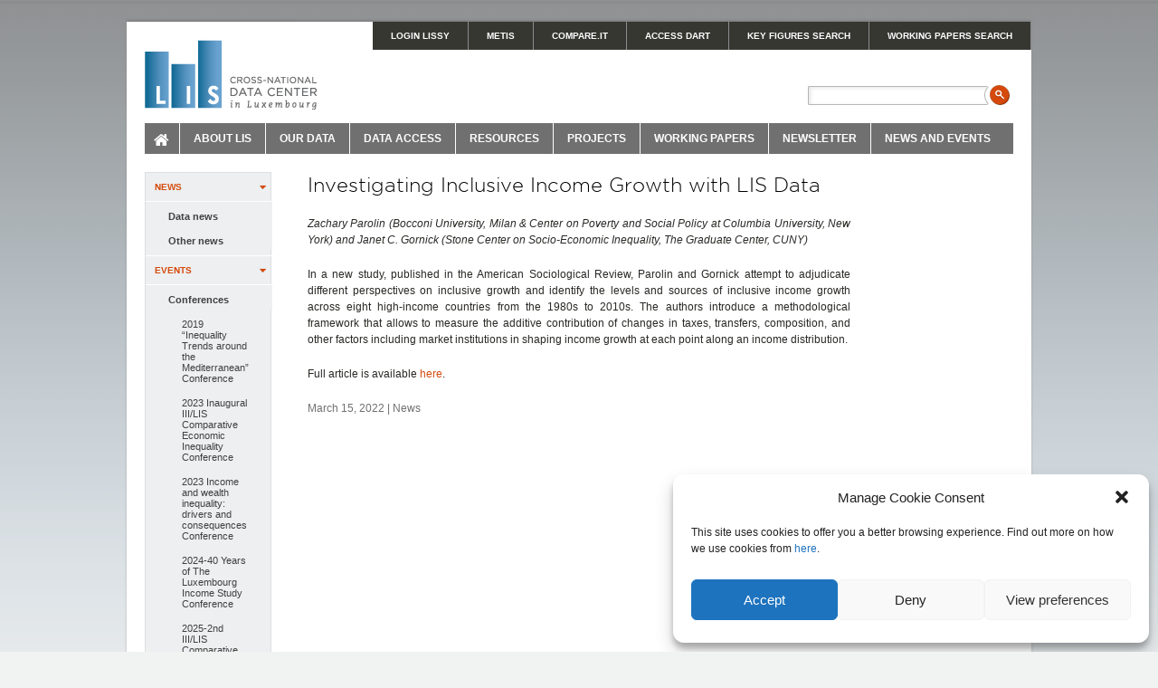

--- FILE ---
content_type: text/html; charset=UTF-8
request_url: https://www.lisdatacenter.org/news-and-events/investigating-inclusive-income-growth-with-lis-data/
body_size: 11959
content:
<!DOCTYPE html PUBLIC "-//W3C//DTD XHTML 1.0 Strict//EN" "http://www.w3.org/TR/xhtml1/DTD/xhtml1-strict.dtd">
<html xmlns="http://www.w3.org/1999/xhtml">
<head>
<meta http-equiv="Content-Type" content="text/html; charset=UTF-8" />
<title>LIS Cross-National Data Center in Luxembourg</title>
<link rel="stylesheet" href="https://www.lisdatacenter.org/wp-content/themes/lis/style.css" media="all" />
<link rel="stylesheet" href="https://www.lisdatacenter.org/wp-content/themes/lis/css/form.css" media="all" />
<link rel="shortcut icon" href="https://www.lisdatacenter.org/wp-content/themes/lis/favicon.ico" />

<script src="https://www.lisdatacenter.org/wp-content/themes/lis/js/jquery-1.4.4.js" type="text/javascript"></script>
<script src="https://www.lisdatacenter.org/wp-content/themes/lis/js/jquery.cycle.min.js" type="text/javascript"></script>
<script src="https://www.lisdatacenter.org/wp-content/themes/lis/js/jquery-hover-intent-r6.js" type="text/javascript"></script>
<script src="https://www.lisdatacenter.org/wp-content/themes/lis/js/tabs.js" type="text/javascript"></script>
<script src="https://www.lisdatacenter.org/wp-content/themes/lis/js/drop.js" type="text/javascript"></script>

<script src="https://www.lisdatacenter.org/wp-content/themes/lis/js/cufon-yui.js" type="text/javascript"></script>
		<script src="https://www.lisdatacenter.org/wp-content/themes/lis/js/Gotham_500.font.js" type="text/javascript"></script>
		<script type="text/javascript">
			Cufon.replace('h1'); // Works without a selector engine
			Cufon.replace('h2'); // Requires a selector engine for IE 6-7, see above
		</script>


<!--[if lte IE 7]>
<link rel="stylesheet" type="text/css" href="http://www.lisdatacenter.org/wp-content/themes/lis/css/ie.css" />
<![endif]-->

<script type="text/javascript">
$(document).ready(function() {
    $('#slideshow').cycle({
		fx: 'fade' // choose your transition type, ex: fade, scrollUp, shuffle, etc...
	});
});
</script>

<script type="text/javascript">

 var _gaq = _gaq || [];
 _gaq.push(['_setAccount', 'UA-21831931-1']);
 _gaq.push (['_gat._anonymizeIp']);
 _gaq.push(['_trackPageview']);

 (function() {
   var ga = document.createElement('script'); ga.type = 'text/javascript'; ga.async = true;
   ga.src = ('https:' == document.location.protocol ? 'https://ssl' : 'http://www') + '.google-analytics.com/ga.js';
   var s = document.getElementsByTagName('script')[0]; s.parentNode.insertBefore(ga, s);
 })();

</script>

<meta name='robots' content='max-image-preview:large' />
	<style>img:is([sizes="auto" i], [sizes^="auto," i]) { contain-intrinsic-size: 3000px 1500px }</style>
	<script type="text/javascript">
/* <![CDATA[ */
window._wpemojiSettings = {"baseUrl":"https:\/\/s.w.org\/images\/core\/emoji\/15.0.3\/72x72\/","ext":".png","svgUrl":"https:\/\/s.w.org\/images\/core\/emoji\/15.0.3\/svg\/","svgExt":".svg","source":{"concatemoji":"https:\/\/www.lisdatacenter.org\/wp-includes\/js\/wp-emoji-release.min.js?ver=6.7.1"}};
/*! This file is auto-generated */
!function(i,n){var o,s,e;function c(e){try{var t={supportTests:e,timestamp:(new Date).valueOf()};sessionStorage.setItem(o,JSON.stringify(t))}catch(e){}}function p(e,t,n){e.clearRect(0,0,e.canvas.width,e.canvas.height),e.fillText(t,0,0);var t=new Uint32Array(e.getImageData(0,0,e.canvas.width,e.canvas.height).data),r=(e.clearRect(0,0,e.canvas.width,e.canvas.height),e.fillText(n,0,0),new Uint32Array(e.getImageData(0,0,e.canvas.width,e.canvas.height).data));return t.every(function(e,t){return e===r[t]})}function u(e,t,n){switch(t){case"flag":return n(e,"\ud83c\udff3\ufe0f\u200d\u26a7\ufe0f","\ud83c\udff3\ufe0f\u200b\u26a7\ufe0f")?!1:!n(e,"\ud83c\uddfa\ud83c\uddf3","\ud83c\uddfa\u200b\ud83c\uddf3")&&!n(e,"\ud83c\udff4\udb40\udc67\udb40\udc62\udb40\udc65\udb40\udc6e\udb40\udc67\udb40\udc7f","\ud83c\udff4\u200b\udb40\udc67\u200b\udb40\udc62\u200b\udb40\udc65\u200b\udb40\udc6e\u200b\udb40\udc67\u200b\udb40\udc7f");case"emoji":return!n(e,"\ud83d\udc26\u200d\u2b1b","\ud83d\udc26\u200b\u2b1b")}return!1}function f(e,t,n){var r="undefined"!=typeof WorkerGlobalScope&&self instanceof WorkerGlobalScope?new OffscreenCanvas(300,150):i.createElement("canvas"),a=r.getContext("2d",{willReadFrequently:!0}),o=(a.textBaseline="top",a.font="600 32px Arial",{});return e.forEach(function(e){o[e]=t(a,e,n)}),o}function t(e){var t=i.createElement("script");t.src=e,t.defer=!0,i.head.appendChild(t)}"undefined"!=typeof Promise&&(o="wpEmojiSettingsSupports",s=["flag","emoji"],n.supports={everything:!0,everythingExceptFlag:!0},e=new Promise(function(e){i.addEventListener("DOMContentLoaded",e,{once:!0})}),new Promise(function(t){var n=function(){try{var e=JSON.parse(sessionStorage.getItem(o));if("object"==typeof e&&"number"==typeof e.timestamp&&(new Date).valueOf()<e.timestamp+604800&&"object"==typeof e.supportTests)return e.supportTests}catch(e){}return null}();if(!n){if("undefined"!=typeof Worker&&"undefined"!=typeof OffscreenCanvas&&"undefined"!=typeof URL&&URL.createObjectURL&&"undefined"!=typeof Blob)try{var e="postMessage("+f.toString()+"("+[JSON.stringify(s),u.toString(),p.toString()].join(",")+"));",r=new Blob([e],{type:"text/javascript"}),a=new Worker(URL.createObjectURL(r),{name:"wpTestEmojiSupports"});return void(a.onmessage=function(e){c(n=e.data),a.terminate(),t(n)})}catch(e){}c(n=f(s,u,p))}t(n)}).then(function(e){for(var t in e)n.supports[t]=e[t],n.supports.everything=n.supports.everything&&n.supports[t],"flag"!==t&&(n.supports.everythingExceptFlag=n.supports.everythingExceptFlag&&n.supports[t]);n.supports.everythingExceptFlag=n.supports.everythingExceptFlag&&!n.supports.flag,n.DOMReady=!1,n.readyCallback=function(){n.DOMReady=!0}}).then(function(){return e}).then(function(){var e;n.supports.everything||(n.readyCallback(),(e=n.source||{}).concatemoji?t(e.concatemoji):e.wpemoji&&e.twemoji&&(t(e.twemoji),t(e.wpemoji)))}))}((window,document),window._wpemojiSettings);
/* ]]> */
</script>
<style id='wp-emoji-styles-inline-css' type='text/css'>

	img.wp-smiley, img.emoji {
		display: inline !important;
		border: none !important;
		box-shadow: none !important;
		height: 1em !important;
		width: 1em !important;
		margin: 0 0.07em !important;
		vertical-align: -0.1em !important;
		background: none !important;
		padding: 0 !important;
	}
</style>
<link rel='stylesheet' id='wp-block-library-css' href='https://www.lisdatacenter.org/wp-includes/css/dist/block-library/style.min.css?ver=6.7.1' type='text/css' media='all' />
<style id='qsm-quiz-style-inline-css' type='text/css'>


</style>
<style id='classic-theme-styles-inline-css' type='text/css'>
/*! This file is auto-generated */
.wp-block-button__link{color:#fff;background-color:#32373c;border-radius:9999px;box-shadow:none;text-decoration:none;padding:calc(.667em + 2px) calc(1.333em + 2px);font-size:1.125em}.wp-block-file__button{background:#32373c;color:#fff;text-decoration:none}
</style>
<style id='global-styles-inline-css' type='text/css'>
:root{--wp--preset--aspect-ratio--square: 1;--wp--preset--aspect-ratio--4-3: 4/3;--wp--preset--aspect-ratio--3-4: 3/4;--wp--preset--aspect-ratio--3-2: 3/2;--wp--preset--aspect-ratio--2-3: 2/3;--wp--preset--aspect-ratio--16-9: 16/9;--wp--preset--aspect-ratio--9-16: 9/16;--wp--preset--color--black: #000000;--wp--preset--color--cyan-bluish-gray: #abb8c3;--wp--preset--color--white: #ffffff;--wp--preset--color--pale-pink: #f78da7;--wp--preset--color--vivid-red: #cf2e2e;--wp--preset--color--luminous-vivid-orange: #ff6900;--wp--preset--color--luminous-vivid-amber: #fcb900;--wp--preset--color--light-green-cyan: #7bdcb5;--wp--preset--color--vivid-green-cyan: #00d084;--wp--preset--color--pale-cyan-blue: #8ed1fc;--wp--preset--color--vivid-cyan-blue: #0693e3;--wp--preset--color--vivid-purple: #9b51e0;--wp--preset--gradient--vivid-cyan-blue-to-vivid-purple: linear-gradient(135deg,rgba(6,147,227,1) 0%,rgb(155,81,224) 100%);--wp--preset--gradient--light-green-cyan-to-vivid-green-cyan: linear-gradient(135deg,rgb(122,220,180) 0%,rgb(0,208,130) 100%);--wp--preset--gradient--luminous-vivid-amber-to-luminous-vivid-orange: linear-gradient(135deg,rgba(252,185,0,1) 0%,rgba(255,105,0,1) 100%);--wp--preset--gradient--luminous-vivid-orange-to-vivid-red: linear-gradient(135deg,rgba(255,105,0,1) 0%,rgb(207,46,46) 100%);--wp--preset--gradient--very-light-gray-to-cyan-bluish-gray: linear-gradient(135deg,rgb(238,238,238) 0%,rgb(169,184,195) 100%);--wp--preset--gradient--cool-to-warm-spectrum: linear-gradient(135deg,rgb(74,234,220) 0%,rgb(151,120,209) 20%,rgb(207,42,186) 40%,rgb(238,44,130) 60%,rgb(251,105,98) 80%,rgb(254,248,76) 100%);--wp--preset--gradient--blush-light-purple: linear-gradient(135deg,rgb(255,206,236) 0%,rgb(152,150,240) 100%);--wp--preset--gradient--blush-bordeaux: linear-gradient(135deg,rgb(254,205,165) 0%,rgb(254,45,45) 50%,rgb(107,0,62) 100%);--wp--preset--gradient--luminous-dusk: linear-gradient(135deg,rgb(255,203,112) 0%,rgb(199,81,192) 50%,rgb(65,88,208) 100%);--wp--preset--gradient--pale-ocean: linear-gradient(135deg,rgb(255,245,203) 0%,rgb(182,227,212) 50%,rgb(51,167,181) 100%);--wp--preset--gradient--electric-grass: linear-gradient(135deg,rgb(202,248,128) 0%,rgb(113,206,126) 100%);--wp--preset--gradient--midnight: linear-gradient(135deg,rgb(2,3,129) 0%,rgb(40,116,252) 100%);--wp--preset--font-size--small: 13px;--wp--preset--font-size--medium: 20px;--wp--preset--font-size--large: 36px;--wp--preset--font-size--x-large: 42px;--wp--preset--spacing--20: 0.44rem;--wp--preset--spacing--30: 0.67rem;--wp--preset--spacing--40: 1rem;--wp--preset--spacing--50: 1.5rem;--wp--preset--spacing--60: 2.25rem;--wp--preset--spacing--70: 3.38rem;--wp--preset--spacing--80: 5.06rem;--wp--preset--shadow--natural: 6px 6px 9px rgba(0, 0, 0, 0.2);--wp--preset--shadow--deep: 12px 12px 50px rgba(0, 0, 0, 0.4);--wp--preset--shadow--sharp: 6px 6px 0px rgba(0, 0, 0, 0.2);--wp--preset--shadow--outlined: 6px 6px 0px -3px rgba(255, 255, 255, 1), 6px 6px rgba(0, 0, 0, 1);--wp--preset--shadow--crisp: 6px 6px 0px rgba(0, 0, 0, 1);}:where(.is-layout-flex){gap: 0.5em;}:where(.is-layout-grid){gap: 0.5em;}body .is-layout-flex{display: flex;}.is-layout-flex{flex-wrap: wrap;align-items: center;}.is-layout-flex > :is(*, div){margin: 0;}body .is-layout-grid{display: grid;}.is-layout-grid > :is(*, div){margin: 0;}:where(.wp-block-columns.is-layout-flex){gap: 2em;}:where(.wp-block-columns.is-layout-grid){gap: 2em;}:where(.wp-block-post-template.is-layout-flex){gap: 1.25em;}:where(.wp-block-post-template.is-layout-grid){gap: 1.25em;}.has-black-color{color: var(--wp--preset--color--black) !important;}.has-cyan-bluish-gray-color{color: var(--wp--preset--color--cyan-bluish-gray) !important;}.has-white-color{color: var(--wp--preset--color--white) !important;}.has-pale-pink-color{color: var(--wp--preset--color--pale-pink) !important;}.has-vivid-red-color{color: var(--wp--preset--color--vivid-red) !important;}.has-luminous-vivid-orange-color{color: var(--wp--preset--color--luminous-vivid-orange) !important;}.has-luminous-vivid-amber-color{color: var(--wp--preset--color--luminous-vivid-amber) !important;}.has-light-green-cyan-color{color: var(--wp--preset--color--light-green-cyan) !important;}.has-vivid-green-cyan-color{color: var(--wp--preset--color--vivid-green-cyan) !important;}.has-pale-cyan-blue-color{color: var(--wp--preset--color--pale-cyan-blue) !important;}.has-vivid-cyan-blue-color{color: var(--wp--preset--color--vivid-cyan-blue) !important;}.has-vivid-purple-color{color: var(--wp--preset--color--vivid-purple) !important;}.has-black-background-color{background-color: var(--wp--preset--color--black) !important;}.has-cyan-bluish-gray-background-color{background-color: var(--wp--preset--color--cyan-bluish-gray) !important;}.has-white-background-color{background-color: var(--wp--preset--color--white) !important;}.has-pale-pink-background-color{background-color: var(--wp--preset--color--pale-pink) !important;}.has-vivid-red-background-color{background-color: var(--wp--preset--color--vivid-red) !important;}.has-luminous-vivid-orange-background-color{background-color: var(--wp--preset--color--luminous-vivid-orange) !important;}.has-luminous-vivid-amber-background-color{background-color: var(--wp--preset--color--luminous-vivid-amber) !important;}.has-light-green-cyan-background-color{background-color: var(--wp--preset--color--light-green-cyan) !important;}.has-vivid-green-cyan-background-color{background-color: var(--wp--preset--color--vivid-green-cyan) !important;}.has-pale-cyan-blue-background-color{background-color: var(--wp--preset--color--pale-cyan-blue) !important;}.has-vivid-cyan-blue-background-color{background-color: var(--wp--preset--color--vivid-cyan-blue) !important;}.has-vivid-purple-background-color{background-color: var(--wp--preset--color--vivid-purple) !important;}.has-black-border-color{border-color: var(--wp--preset--color--black) !important;}.has-cyan-bluish-gray-border-color{border-color: var(--wp--preset--color--cyan-bluish-gray) !important;}.has-white-border-color{border-color: var(--wp--preset--color--white) !important;}.has-pale-pink-border-color{border-color: var(--wp--preset--color--pale-pink) !important;}.has-vivid-red-border-color{border-color: var(--wp--preset--color--vivid-red) !important;}.has-luminous-vivid-orange-border-color{border-color: var(--wp--preset--color--luminous-vivid-orange) !important;}.has-luminous-vivid-amber-border-color{border-color: var(--wp--preset--color--luminous-vivid-amber) !important;}.has-light-green-cyan-border-color{border-color: var(--wp--preset--color--light-green-cyan) !important;}.has-vivid-green-cyan-border-color{border-color: var(--wp--preset--color--vivid-green-cyan) !important;}.has-pale-cyan-blue-border-color{border-color: var(--wp--preset--color--pale-cyan-blue) !important;}.has-vivid-cyan-blue-border-color{border-color: var(--wp--preset--color--vivid-cyan-blue) !important;}.has-vivid-purple-border-color{border-color: var(--wp--preset--color--vivid-purple) !important;}.has-vivid-cyan-blue-to-vivid-purple-gradient-background{background: var(--wp--preset--gradient--vivid-cyan-blue-to-vivid-purple) !important;}.has-light-green-cyan-to-vivid-green-cyan-gradient-background{background: var(--wp--preset--gradient--light-green-cyan-to-vivid-green-cyan) !important;}.has-luminous-vivid-amber-to-luminous-vivid-orange-gradient-background{background: var(--wp--preset--gradient--luminous-vivid-amber-to-luminous-vivid-orange) !important;}.has-luminous-vivid-orange-to-vivid-red-gradient-background{background: var(--wp--preset--gradient--luminous-vivid-orange-to-vivid-red) !important;}.has-very-light-gray-to-cyan-bluish-gray-gradient-background{background: var(--wp--preset--gradient--very-light-gray-to-cyan-bluish-gray) !important;}.has-cool-to-warm-spectrum-gradient-background{background: var(--wp--preset--gradient--cool-to-warm-spectrum) !important;}.has-blush-light-purple-gradient-background{background: var(--wp--preset--gradient--blush-light-purple) !important;}.has-blush-bordeaux-gradient-background{background: var(--wp--preset--gradient--blush-bordeaux) !important;}.has-luminous-dusk-gradient-background{background: var(--wp--preset--gradient--luminous-dusk) !important;}.has-pale-ocean-gradient-background{background: var(--wp--preset--gradient--pale-ocean) !important;}.has-electric-grass-gradient-background{background: var(--wp--preset--gradient--electric-grass) !important;}.has-midnight-gradient-background{background: var(--wp--preset--gradient--midnight) !important;}.has-small-font-size{font-size: var(--wp--preset--font-size--small) !important;}.has-medium-font-size{font-size: var(--wp--preset--font-size--medium) !important;}.has-large-font-size{font-size: var(--wp--preset--font-size--large) !important;}.has-x-large-font-size{font-size: var(--wp--preset--font-size--x-large) !important;}
:where(.wp-block-post-template.is-layout-flex){gap: 1.25em;}:where(.wp-block-post-template.is-layout-grid){gap: 1.25em;}
:where(.wp-block-columns.is-layout-flex){gap: 2em;}:where(.wp-block-columns.is-layout-grid){gap: 2em;}
:root :where(.wp-block-pullquote){font-size: 1.5em;line-height: 1.6;}
</style>
<link rel='stylesheet' id='rs-plugin-settings-css' href='https://www.lisdatacenter.org/wp-content/plugins/revslider/public/assets/css/rs6.css?ver=6.1.3' type='text/css' media='all' />
<style id='rs-plugin-settings-inline-css' type='text/css'>
.tp-caption a{color:#ff7302;text-shadow:none;-webkit-transition:all 0.2s ease-out;-moz-transition:all 0.2s ease-out;-o-transition:all 0.2s ease-out;-ms-transition:all 0.2s ease-out}.tp-caption a:hover{color:#ffa902}
</style>
<link rel='stylesheet' id='cmplz-general-css' href='https://www.lisdatacenter.org/wp-content/plugins/complianz-gdpr/assets/css/cookieblocker.min.css?ver=1737358994' type='text/css' media='all' />
<link rel='stylesheet' id='font-awesome-css' href='https://www.lisdatacenter.org/wp-content/themes/lis/css/font-awesome.css?ver=6.7.1' type='text/css' media='all' />
<script type="text/javascript" src="https://www.lisdatacenter.org/wp-includes/js/jquery/jquery.min.js?ver=3.7.1" id="jquery-core-js"></script>
<script type="text/javascript" src="https://www.lisdatacenter.org/wp-includes/js/jquery/jquery-migrate.min.js?ver=3.4.1" id="jquery-migrate-js"></script>
<script type="text/javascript" src="https://www.lisdatacenter.org/wp-content/plugins/revslider/public/assets/js/revolution.tools.min.js?ver=6.0&#039; defer=&#039;defer" id="tp-tools-js"></script>
<script type="text/javascript" src="https://www.lisdatacenter.org/wp-content/plugins/revslider/public/assets/js/rs6.min.js?ver=6.1.3&#039; defer=&#039;defer" id="revmin-js"></script>
<script type="text/javascript" src="https://www.lisdatacenter.org/wp-content/plugins/stop-user-enumeration/frontend/js/frontend.js?ver=1.6.3" id="stop-user-enumeration-js" defer="defer" data-wp-strategy="defer"></script>
<link rel="https://api.w.org/" href="https://www.lisdatacenter.org/wp-json/" /><link rel="alternate" title="JSON" type="application/json" href="https://www.lisdatacenter.org/wp-json/wp/v2/posts/17706" /><link rel="EditURI" type="application/rsd+xml" title="RSD" href="https://www.lisdatacenter.org/xmlrpc.php?rsd" />
<meta name="generator" content="WordPress 6.7.1" />
<link rel="canonical" href="https://www.lisdatacenter.org/news-and-events/investigating-inclusive-income-growth-with-lis-data/" />
<link rel='shortlink' href='https://www.lisdatacenter.org/?p=17706' />
<link rel="alternate" title="oEmbed (JSON)" type="application/json+oembed" href="https://www.lisdatacenter.org/wp-json/oembed/1.0/embed?url=https%3A%2F%2Fwww.lisdatacenter.org%2Fnews-and-events%2Finvestigating-inclusive-income-growth-with-lis-data%2F" />
<link rel="alternate" title="oEmbed (XML)" type="text/xml+oembed" href="https://www.lisdatacenter.org/wp-json/oembed/1.0/embed?url=https%3A%2F%2Fwww.lisdatacenter.org%2Fnews-and-events%2Finvestigating-inclusive-income-growth-with-lis-data%2F&#038;format=xml" />
<style type="text/css">
			.aiovg-player {
				display: block;
				position: relative;
				padding-bottom: 56.25%;
				width: 100%;
				height: 0;	
				overflow: hidden;
			}
			
			.aiovg-player iframe,
			.aiovg-player .video-js,
			.aiovg-player .plyr {
				position: absolute;
				inset: 0;	
				margin: 0;
				padding: 0;
				width: 100%;
				height: 100%;
			}
		</style>			<style>.cmplz-hidden {
					display: none !important;
				}</style><meta name="generator" content="Powered by Slider Revolution 6.1.3 - responsive, Mobile-Friendly Slider Plugin for WordPress with comfortable drag and drop interface." />
<script type="text/javascript">function setREVStartSize(t){try{var h,e=document.getElementById(t.c).parentNode.offsetWidth;if(e=0===e||isNaN(e)?window.innerWidth:e,t.tabw=void 0===t.tabw?0:parseInt(t.tabw),t.thumbw=void 0===t.thumbw?0:parseInt(t.thumbw),t.tabh=void 0===t.tabh?0:parseInt(t.tabh),t.thumbh=void 0===t.thumbh?0:parseInt(t.thumbh),t.tabhide=void 0===t.tabhide?0:parseInt(t.tabhide),t.thumbhide=void 0===t.thumbhide?0:parseInt(t.thumbhide),t.mh=void 0===t.mh||""==t.mh||"auto"===t.mh?0:parseInt(t.mh,0),"fullscreen"===t.layout||"fullscreen"===t.l)h=Math.max(t.mh,window.innerHeight);else{for(var i in t.gw=Array.isArray(t.gw)?t.gw:[t.gw],t.rl)void 0!==t.gw[i]&&0!==t.gw[i]||(t.gw[i]=t.gw[i-1]);for(var i in t.gh=void 0===t.el||""===t.el||Array.isArray(t.el)&&0==t.el.length?t.gh:t.el,t.gh=Array.isArray(t.gh)?t.gh:[t.gh],t.rl)void 0!==t.gh[i]&&0!==t.gh[i]||(t.gh[i]=t.gh[i-1]);var r,a=new Array(t.rl.length),n=0;for(var i in t.tabw=t.tabhide>=e?0:t.tabw,t.thumbw=t.thumbhide>=e?0:t.thumbw,t.tabh=t.tabhide>=e?0:t.tabh,t.thumbh=t.thumbhide>=e?0:t.thumbh,t.rl)a[i]=t.rl[i]<window.innerWidth?0:t.rl[i];for(var i in r=a[0],a)r>a[i]&&0<a[i]&&(r=a[i],n=i);var d=e>t.gw[n]+t.tabw+t.thumbw?1:(e-(t.tabw+t.thumbw))/t.gw[n];h=t.gh[n]*d+(t.tabh+t.thumbh)}void 0===window.rs_init_css&&(window.rs_init_css=document.head.appendChild(document.createElement("style"))),document.getElementById(t.c).height=h,window.rs_init_css.innerHTML+="#"+t.c+"_wrapper { height: "+h+"px }"}catch(t){console.log("Failure at Presize of Slider:"+t)}};</script>

</head>

<body data-cmplz=1 >
<div id="wrap">
<div id="container">
	<div id="header">
		<a id="logo" href="https://www.lisdatacenter.org/"><img src="https://www.lisdatacenter.org/wp-content/themes/lis/images/logo_LIS.png" alt="LIS Cross-National Data Center in Luxembourg"></a>

		<ul id="super_nav">
			<li id="login_lissy"> <a href="https://WebUI.lisdatacenter.org">LOGIN LISSY</a></li>
			<li id="kf_search">   <a href="/frontend">METIS</a></li>
			<li id="ci_search">   <a href="https://comparability.lisdatacenter.org/shiny/comparability/">Compare.It</a></li>
			<li id="login_webtab"><a href="https://dart.lisdatacenter.org/">Access DART</a></li>
			<li id="kf_search">   <a href="/lis-ikf-webapp/app/search-ikf-figures">KEY FIGURES SEARCH</a></li>
			<li id="wp_search">   <a href="/lis-wp-webapp/app/search-workingpapers">WORKING PAPERS SEARCH</a></li>
		</ul>
				<div class="search">		<form class="searchform" method="get" action="https://www.lisdatacenter.org/">
		  <div>
			 <input type="text" class="field" name="s" id="s" value="" />
			 <input type="submit" value="" class="search_btn" />
		  </div>
		 </form>
</div>

		<ul id="main_nav">
			<li id="home"><a href="https://www.lisdatacenter.org/">Home</a></li>
			
						<li id="about">
				<a class="about-lis" href="/about-lis/" >About LIS</a>
				<div class="sub">
					<ul>
						<li><h5><a href="/about-lis/services/">Services</a></h5></li>
						<li><h5><a href="/about-lis/team/">People</a></h5></li>
						<li><h5><a href="/about-lis/us-lis-satellite-office/">US LIS Satellite Office</a></h5></li>
						<li><h5><a href="/about-lis/uk-lis-satellite-office/">UK LIS Satellite Office</a></h5></li>
						<!--<li><h5><a href="/about-lis/team/">Team</a></h5></li>-->
						 <!--<li><h5><a href="/about-lis/boards/">Boards</a></h5></li>-->
						<li><h5><a href="/about-lis/contributors/">Contributors</a></h5></li>
						<li><h5><a href="/about-lis/opportunities/">Opportunities</a></h5></li>
						<li><h5><a href="/about-lis/terms-of-use/">Privacy</a></h5></li>
						<li><h5><a href="/about-lis/contact/">Contact</a></h5></li>
					</ul>
				</div>
			</li>
			

			<li id="our_data">
				<a class="our-data" href="/our-data/" >Our Data</a>
				<div class="sub">
					<ul>
						<li><h5><a href="/our-data/lis-database/">LIS Database</a></h5></li>
					</ul>
					<ul>
						<li><h5><a href="/our-data/lws-database/">LWS Database</a></h5></li>
					</ul>
					<ul>
						<li><h5><a href="/our-data/metadata/">METIS</a></h5></li>
                                                <li><h5>   <a href="https://www.lisdatacenter.org/our-data/survey-comparability-tool/">Compare.It</a></h5></li>

					</ul>
				</div>
			</li>
			<li id="data_access">
				<a class="data-access" href="/data-access/" >Data Access</a>
				<div class="sub">
					<ul>
						<li><h5><a href="/data-access/lissy/">LISSY</a></h5></li>
						<li><a href="/data-access/lissy/eligibility/">Registration</a></li>
						<li><a href="/data-access/lissy/syntax/">Job Submission </a></li>
						<li><a href="/data-access/lissy/managing-lissy-jobs-and-listings-faqs/">Managing LISSY Jobs and Listings - FAQs</a></li>
						<li><a href="/data-access/lissy/lissy-coding-best-practices">LISSY Coding Best Practices</a></li>						
					</ul>
					<ul>
						<li><h5><a href="/data-access/key-figures/">Key Figures</a></h5></li>
						<li><a href="/data-access/key-figures/methods/">Methods</a></li>
						<li><a href="/data-access/key-figures/programs/">Replication Code</a></li>
					</ul>
						<ul>
						<li><h5><a href="/data-access/dart/">DART</a></h5></li>
						<li><a href="/data-access/dart/indicators/">Indicators</a></li>
						<li><a href="/data-access/dart/methodology/">Methodological note</a></li>
						</ul>
						<ul>
						<li><h5><a href="/data-access/lis-in-our-world-in-data-owid/">Our World In Data</a></h5></li>
						<li><a href="https://www.lisdatacenter.org/data-access/lis-in-our-world-in-data-owid/lis-in-our-world-in-data-poverty/">Poverty</a></li>
						<li><a href="https://www.lisdatacenter.org/data-access/lis-in-our-world-in-data-owid/lis-in-our-world-in-data-inequality/">Inequality</a></li>
						<li><a href="https://www.lisdatacenter.org/data-access/lis-in-our-world-in-data-owid/lis-in-our-world-in-data-incomes-across-the-distribution/">Incomes Across the Distribution</a></li>
						</ul>	
				</div>
			</li>
			<li id="resources">
				<a class="resources" href="/resources/" >Resources</a>
				<div class="sub">
					<ul>
						<li><h5><a href="/resources/self-teaching/">Get Started with LISSY</a></h5></li>
						<li><h5><a href="/resources/online-tutorial-series/">Online Tutorial Series</a></h5></li>
						<li><h5><a href="/resources/ppp-deflators/">CPI and PPP deflators</a></h5></li>
						<li><h5><a href="/resources/other-databases/">Other Databases</a></h5></li>
						<li><h5><a href="/resources/books/">Books</a></h5></li>
						<li><h5><a href="/resources/faq/">FAQs</a></h5></li>
					</ul>
				</div>
			</li>
			
			
			<li id="projects">  
				<a class="projects" href="/projects/" >Projects</a>
				<div class="sub">
					<ul>
						<li><h5><a href="/projects/lis2er-initiative/">(LIS)<sup>2</sup>ER Initiative</a></h5></li>
						<li><a href="/projects/lis-lis2er-initiative/people">Involved People</a></li>
						<li><a href="/projects/lis2er-initiative/events">Events</a></li>
						<li><a href="/projects/lis2er-initiative/research">Research</a></li>
						<li><a href="/projects/lis2er-initiative/visitors">Visitors</a></li>
					</ul>
				</div>
			</li> 			
			
			
			
			<li id="working_papers">
				<a class="working-papers" href="/working-papers/" >Working Papers</a>
				<div class="sub">
					<ul>
						<li><h5><a href="/lis-wp-webapp/app/search-workingpapers">Search</a></h5></li>
						<li><h5><a href="/working-papers/aldi-award/">Aldi Award</a></h5></li>
					</ul>
				</div>
			</li>
			
			
			
			<li id="newsletter"><a href="/newsletter/">Newsletter</a>
			</li>
	
		
			
			
				<li id="news_events">
				<a class="news-events" href="/news-and-events/" >News and Events</a>
				<div class="sub">
					<ul>
						<li><h5><a href="/news-and-events/news/">News</a></h5></li>
					</ul>
					<ul>
						<li><h5><a href="/news-and-events/events/">Events</a></h5></li>
						<li><a href="/news-and-events/events/conferences/">Conferences</a></li>
						<li><a href="/news-and-events/events/lecture-series/">Lecture Series</a></li>
						<li><a href="/news-and-events/events/workshop/">Workshop</a></li>
					</ul>
				</div>
			</li>
	
	
	</ul>	
	

	</div><!--END OF HEADER-->	
	<div id="content">
		

        <ul id="sub_nav">
      <li><a class="head" href="/news-and-events/" >News</a>
        <ul>
          <li><a href="/news-and-events/highlights/" >Data news</a></li>
          <li><a href="/news-and-events/recent-news/" >Other news</a></li>
        </ul>
      </li>
      <li><a class="head" href="/news-and-events/events/" >Events</a>
                  <ul>
          <li class="page_item page-item-11490 page_item_has_children"><a href="https://www.lisdatacenter.org/news-and-events/events/conferences/">Conferences</a>
<ul class='children'>
	<li class="page_item page-item-14056"><a href="https://www.lisdatacenter.org/news-and-events/events/conferences/2019-first-erf-lis-conference-inequality-trends-around-the-mediterranean/">2019 &#8220;Inequality Trends around the Mediterranean&#8221; Conference</a></li>
	<li class="page_item page-item-19033"><a href="https://www.lisdatacenter.org/news-and-events/events/conferences/2023-inaugural-iii-lis-comparative-economic-inequality-conference/">2023 Inaugural III/LIS Comparative Economic Inequality Conference</a></li>
	<li class="page_item page-item-18950"><a href="https://www.lisdatacenter.org/news-and-events/events/conferences/2023-income-and-wealth-inequality-drivers-and-consequences-conference/">2023 Income and wealth inequality: drivers and consequences Conference</a></li>
	<li class="page_item page-item-19133"><a href="https://www.lisdatacenter.org/news-and-events/events/conferences/40-years-of-the-luxembourg-income-study-conference/">2024-40 Years of The Luxembourg Income Study Conference</a></li>
	<li class="page_item page-item-20203"><a href="https://www.lisdatacenter.org/news-and-events/events/conferences/2nd-iii-lis-comparative-economic-inequality-conference-2025/">2025-2nd III/LIS Comparative Economic Inequality Conference 2025</a></li>
</ul>
</li>
<li class="page_item page-item-157"><a href="https://www.lisdatacenter.org/news-and-events/events/lecture-series/">Lecture Series</a></li>
<li class="page_item page-item-153 page_item_has_children"><a href="https://www.lisdatacenter.org/news-and-events/events/workshop/">Workshops</a>
<ul class='children'>
	<li class="page_item page-item-16720"><a href="https://www.lisdatacenter.org/news-and-events/events/workshop/2020-lis2er-workshop-the-distributional-effects-of-higher-education-expansion/">2020 (LIS)<sup>2</sup>ER workshop: “The Distributional Effects of Higher-Education Expansion”</a></li>
	<li class="page_item page-item-17483"><a href="https://www.lisdatacenter.org/news-and-events/events/workshop/2021-lis2er-workshop-policies-to-fight-inequality-the-case-of-work-life-reconciliation-and-family-policies/">2021 (LIS)<sup>2</sup>ER workshop: “Policies to fight inequality: The case of family policy”</a></li>
	<li class="page_item page-item-18671"><a href="https://www.lisdatacenter.org/news-and-events/events/workshop/2022-lis2er-workshop-inflation-energy-prices-and-tax-policy-effects-on-consumption-and-welfare/">2022 (LIS)<sup>2</sup>ER workshop: “Inflation, energy prices and tax policy: Effects on consumption and welfare”</a></li>
	<li class="page_item page-item-19465"><a href="https://www.lisdatacenter.org/news-and-events/events/workshop/2023-lis2er-workshop-housing-policy-and-wealth-inequality/">2023 (LIS)<sup>2</sup>ER workshop: “Housing Policy and Wealth Inequality”</a></li>
	<li class="page_item page-item-20491"><a href="https://www.lisdatacenter.org/news-and-events/events/workshop/2024-lis2er-workshop-fighting-poverty-measurement-and-policy-challenges/">2024 (LIS)2ER workshop: &#8220;Fighting poverty: Measurement and policy challenges&#8221;</a></li>
	<li class="page_item page-item-19711"><a href="https://www.lisdatacenter.org/news-and-events/events/workshop/2024-lis-summer-introductory-workshop-01-05-july/">2024 LIS Summer Introductory Workshop 01-05 July</a></li>
	<li class="page_item page-item-21332"><a href="https://www.lisdatacenter.org/news-and-events/events/workshop/2025-lis2er-share-joint-workshop-pensions-and-old-age-well-being-policy-challenges-in-ageing-societies/">2025 (LIS)2ER-SHARE Luxembourg Workshop: &#8220;Pensions and Old-age Well-being: Policy Challenges in Ageing Societies&#8221;</a></li>
	<li class="page_item page-item-20853"><a href="https://www.lisdatacenter.org/news-and-events/events/workshop/2025-lis-summer-introductory-workshop-30-june-04-july-2025/">2025 LIS Summer Introductory Workshop 30 June &#8211; 04 July 2025</a></li>
</ul>
</li>
          </ul>
                </li>
    </ul>

    		
		<div id="main_full">
	
							
			<h1>Investigating Inclusive Income Growth with LIS Data</h1>
			<p style="text-align: justify;"><em>Zachary Parolin (Bocconi University, Milan &#038; Center on Poverty and Social Policy at Columbia University, New York) and Janet C. Gornick (Stone Center on Socio-Economic Inequality, The Graduate Center, CUNY) </em> </p>
<p style="text-align: justify;">In a new study, published in the American Sociological Review, Parolin and Gornick attempt to adjudicate different perspectives on inclusive growth and identify the levels and sources of inclusive income growth across eight high-income countries from the 1980s to 2010s. The authors introduce a methodological framework that allows to measure the additive contribution of changes in taxes, transfers, composition, and other factors including market institutions in shaping income growth at each point along an income distribution.</p>
<p style="text-align: justify;">Full article is available <a href="https://www.lisdatacenter.org/newsletter/nl-2022-21-im-1/" target="_blank" rel="noopener noreferrer">here</a>.</p>
			<p class="meta">March 15, 2022 | News</p>
						
		</div>
		
		<div id="sidebar">


</div>
				
	</div><!--END OF CONTENT-->
	

	<div class="clear"></div>
	
</div><!--END OF CONTAINER-->

</div><!--END OF wrapper-->
	
	<div id="footer">
		<div id="inner_foot">
			
			<div class="foot_right">
			<ul id="foot">
				<li><a class="home" href="https://www.lisdatacenter.org/">Home</a></li>
				<li><a class="first" href="/about-lis/">About LIS</a></li>
				<li><a href="/about-lis/terms-of-use/">Privacy Policy</a></li>
				<li><a href="/resources/faq/">FAQs</a></li>
				<li><a href="/about-lis/contact/">Support</a></li>
<!--								<li><a href="/contact/donate/">Donate</a></li>-->
<!--				<li><a class="last" href="/sitemap/">Sitemap</a></li> -->
			</ul>
			
			<p>Copyright &copy; 2026 LIS. All rights reserved.</p>
			</div>
			
			<div class="newsletter">
<!--			<form action="http://noise13.createsend.com/t/r/s/phykuj/" method="post" id="subForm">
			
			<h2>Sign up for our newsletter!</h2>
			<p>Receive updates and announcements from LIS</p>
			<input type="text" name="cm-phykuj-phykuj" id="phykuj-phykuj" class="field" value="email address" />
			<input type="submit" value="" class="search_btn" />
			
			</form>
-->			
			<h2><span style ="color: #1b6c9b;">Subscribe to our newsletter</span></h2>
			<p>Please, sign up below to receive news from LIS!</p>
			<p><a class="search_btn" href="http://eepurl.com/dib2Wb"></a></p>

			</div>
			
		</div>
	</div>
	

</body>
</html>

<!-- Consent Management powered by Complianz | GDPR/CCPA Cookie Consent https://wordpress.org/plugins/complianz-gdpr -->
<div id="cmplz-cookiebanner-container"><div class="cmplz-cookiebanner cmplz-hidden banner-2 bottom-right-view-preferences optin cmplz-bottom-right cmplz-categories-type-view-preferences" aria-modal="true" data-nosnippet="true" role="dialog" aria-live="polite" aria-labelledby="cmplz-header-2-optin" aria-describedby="cmplz-message-2-optin">
	<div class="cmplz-header">
		<div class="cmplz-logo"></div>
		<div class="cmplz-title" id="cmplz-header-2-optin">Manage Cookie Consent</div>
		<div class="cmplz-close" tabindex="0" role="button" aria-label="Close dialog">
			<svg aria-hidden="true" focusable="false" data-prefix="fas" data-icon="times" class="svg-inline--fa fa-times fa-w-11" role="img" xmlns="http://www.w3.org/2000/svg" viewBox="0 0 352 512"><path fill="currentColor" d="M242.72 256l100.07-100.07c12.28-12.28 12.28-32.19 0-44.48l-22.24-22.24c-12.28-12.28-32.19-12.28-44.48 0L176 189.28 75.93 89.21c-12.28-12.28-32.19-12.28-44.48 0L9.21 111.45c-12.28 12.28-12.28 32.19 0 44.48L109.28 256 9.21 356.07c-12.28 12.28-12.28 32.19 0 44.48l22.24 22.24c12.28 12.28 32.2 12.28 44.48 0L176 322.72l100.07 100.07c12.28 12.28 32.2 12.28 44.48 0l22.24-22.24c12.28-12.28 12.28-32.19 0-44.48L242.72 256z"></path></svg>
		</div>
	</div>

	<div class="cmplz-divider cmplz-divider-header"></div>
	<div class="cmplz-body">
		<div class="cmplz-message" id="cmplz-message-2-optin">This site uses cookies to offer you a better browsing experience. Find out more on how we use cookies from <a href="https://www.lisdatacenter.org/about-lis/terms-of-use/" target="_blank">here</a>.</div>
		<!-- categories start -->
		<div class="cmplz-categories">
			<details class="cmplz-category cmplz-functional" >
				<summary>
						<span class="cmplz-category-header">
							<span class="cmplz-category-title">Functional</span>
							<span class='cmplz-always-active'>
								<span class="cmplz-banner-checkbox">
									<input type="checkbox"
										   id="cmplz-functional-optin"
										   data-category="cmplz_functional"
										   class="cmplz-consent-checkbox cmplz-functional"
										   size="40"
										   value="1"/>
									<label class="cmplz-label" for="cmplz-functional-optin" tabindex="0"><span class="screen-reader-text">Functional</span></label>
								</span>
								Always active							</span>
							<span class="cmplz-icon cmplz-open">
								<svg xmlns="http://www.w3.org/2000/svg" viewBox="0 0 448 512"  height="18" ><path d="M224 416c-8.188 0-16.38-3.125-22.62-9.375l-192-192c-12.5-12.5-12.5-32.75 0-45.25s32.75-12.5 45.25 0L224 338.8l169.4-169.4c12.5-12.5 32.75-12.5 45.25 0s12.5 32.75 0 45.25l-192 192C240.4 412.9 232.2 416 224 416z"/></svg>
							</span>
						</span>
				</summary>
				<div class="cmplz-description">
					<span class="cmplz-description-functional">The technical storage or access is strictly necessary for the legitimate purpose of enabling the use of a specific service explicitly requested by the subscriber or user, or for the sole purpose of carrying out the transmission of a communication over an electronic communications network.</span>
				</div>
			</details>

			<details class="cmplz-category cmplz-preferences" >
				<summary>
						<span class="cmplz-category-header">
							<span class="cmplz-category-title">Preferences</span>
							<span class="cmplz-banner-checkbox">
								<input type="checkbox"
									   id="cmplz-preferences-optin"
									   data-category="cmplz_preferences"
									   class="cmplz-consent-checkbox cmplz-preferences"
									   size="40"
									   value="1"/>
								<label class="cmplz-label" for="cmplz-preferences-optin" tabindex="0"><span class="screen-reader-text">Preferences</span></label>
							</span>
							<span class="cmplz-icon cmplz-open">
								<svg xmlns="http://www.w3.org/2000/svg" viewBox="0 0 448 512"  height="18" ><path d="M224 416c-8.188 0-16.38-3.125-22.62-9.375l-192-192c-12.5-12.5-12.5-32.75 0-45.25s32.75-12.5 45.25 0L224 338.8l169.4-169.4c12.5-12.5 32.75-12.5 45.25 0s12.5 32.75 0 45.25l-192 192C240.4 412.9 232.2 416 224 416z"/></svg>
							</span>
						</span>
				</summary>
				<div class="cmplz-description">
					<span class="cmplz-description-preferences">The technical storage or access is necessary for the legitimate purpose of storing preferences that are not requested by the subscriber or user.</span>
				</div>
			</details>

			<details class="cmplz-category cmplz-statistics" >
				<summary>
						<span class="cmplz-category-header">
							<span class="cmplz-category-title">Statistics</span>
							<span class="cmplz-banner-checkbox">
								<input type="checkbox"
									   id="cmplz-statistics-optin"
									   data-category="cmplz_statistics"
									   class="cmplz-consent-checkbox cmplz-statistics"
									   size="40"
									   value="1"/>
								<label class="cmplz-label" for="cmplz-statistics-optin" tabindex="0"><span class="screen-reader-text">Statistics</span></label>
							</span>
							<span class="cmplz-icon cmplz-open">
								<svg xmlns="http://www.w3.org/2000/svg" viewBox="0 0 448 512"  height="18" ><path d="M224 416c-8.188 0-16.38-3.125-22.62-9.375l-192-192c-12.5-12.5-12.5-32.75 0-45.25s32.75-12.5 45.25 0L224 338.8l169.4-169.4c12.5-12.5 32.75-12.5 45.25 0s12.5 32.75 0 45.25l-192 192C240.4 412.9 232.2 416 224 416z"/></svg>
							</span>
						</span>
				</summary>
				<div class="cmplz-description">
					<span class="cmplz-description-statistics">The technical storage or access that is used exclusively for statistical purposes.</span>
					<span class="cmplz-description-statistics-anonymous">The technical storage or access that is used exclusively for anonymous statistical purposes. Without a subpoena, voluntary compliance on the part of your Internet Service Provider, or additional records from a third party, information stored or retrieved for this purpose alone cannot usually be used to identify you.</span>
				</div>
			</details>
			<details class="cmplz-category cmplz-marketing" >
				<summary>
						<span class="cmplz-category-header">
							<span class="cmplz-category-title">Marketing</span>
							<span class="cmplz-banner-checkbox">
								<input type="checkbox"
									   id="cmplz-marketing-optin"
									   data-category="cmplz_marketing"
									   class="cmplz-consent-checkbox cmplz-marketing"
									   size="40"
									   value="1"/>
								<label class="cmplz-label" for="cmplz-marketing-optin" tabindex="0"><span class="screen-reader-text">Marketing</span></label>
							</span>
							<span class="cmplz-icon cmplz-open">
								<svg xmlns="http://www.w3.org/2000/svg" viewBox="0 0 448 512"  height="18" ><path d="M224 416c-8.188 0-16.38-3.125-22.62-9.375l-192-192c-12.5-12.5-12.5-32.75 0-45.25s32.75-12.5 45.25 0L224 338.8l169.4-169.4c12.5-12.5 32.75-12.5 45.25 0s12.5 32.75 0 45.25l-192 192C240.4 412.9 232.2 416 224 416z"/></svg>
							</span>
						</span>
				</summary>
				<div class="cmplz-description">
					<span class="cmplz-description-marketing">The technical storage or access is required to create user profiles to send advertising, or to track the user on a website or across several websites for similar marketing purposes.</span>
				</div>
			</details>
		</div><!-- categories end -->
			</div>

	<div class="cmplz-links cmplz-information">
		<a class="cmplz-link cmplz-manage-options cookie-statement" href="#" data-relative_url="#cmplz-manage-consent-container">Manage options</a>
		<a class="cmplz-link cmplz-manage-third-parties cookie-statement" href="#" data-relative_url="#cmplz-cookies-overview">Manage services</a>
		<a class="cmplz-link cmplz-manage-vendors tcf cookie-statement" href="#" data-relative_url="#cmplz-tcf-wrapper">Manage {vendor_count} vendors</a>
		<a class="cmplz-link cmplz-external cmplz-read-more-purposes tcf" target="_blank" rel="noopener noreferrer nofollow" href="https://cookiedatabase.org/tcf/purposes/">Read more about these purposes</a>
			</div>

	<div class="cmplz-divider cmplz-footer"></div>

	<div class="cmplz-buttons">
		<button class="cmplz-btn cmplz-accept">Accept</button>
		<button class="cmplz-btn cmplz-deny">Deny</button>
		<button class="cmplz-btn cmplz-view-preferences">View preferences</button>
		<button class="cmplz-btn cmplz-save-preferences">Save preferences</button>
		<a class="cmplz-btn cmplz-manage-options tcf cookie-statement" href="#" data-relative_url="#cmplz-manage-consent-container">View preferences</a>
			</div>

	<div class="cmplz-links cmplz-documents">
		<a class="cmplz-link cookie-statement" href="#" data-relative_url="">{title}</a>
		<a class="cmplz-link privacy-statement" href="#" data-relative_url="">{title}</a>
		<a class="cmplz-link impressum" href="#" data-relative_url="">{title}</a>
			</div>

</div>
</div>
					<div id="cmplz-manage-consent" data-nosnippet="true"><button class="cmplz-btn cmplz-hidden cmplz-manage-consent manage-consent-2">Manage consent</button>

</div><!-- Matomo -->
<script type="text/plain" data-service="matomo" data-category="statistics">
  var _paq = window._paq = window._paq || [];
  /* tracker methods like "setCustomDimension" should be called before "trackPageView" */
  _paq.push(['trackPageView']);
  _paq.push(['enableLinkTracking']);
  (function() {
    var u="https://lisdatacenterweb.matomo.cloud/";
    _paq.push(['setTrackerUrl', u+'matomo.php']);
    _paq.push(['setSiteId', '1']);
    var d=document, g=d.createElement('script'), s=d.getElementsByTagName('script')[0];
    g.async=true; g.src='https://cdn.matomo.cloud/lisdatacenterweb.matomo.cloud/matomo.js'; s.parentNode.insertBefore(g,s);
  })();
</script>
<!-- End Matomo Code -->
<script type="text/javascript" id="cmplz-cookiebanner-js-extra">
/* <![CDATA[ */
var complianz = {"prefix":"cmplz_","user_banner_id":"2","set_cookies":[],"block_ajax_content":"0","banner_version":"24","version":"7.2.0","store_consent":"","do_not_track_enabled":"","consenttype":"optin","region":"eu","geoip":"","dismiss_timeout":"","disable_cookiebanner":"","soft_cookiewall":"","dismiss_on_scroll":"","cookie_expiry":"365","url":"https:\/\/www.lisdatacenter.org\/wp-json\/complianz\/v1\/","locale":"lang=en&locale=en_US","set_cookies_on_root":"0","cookie_domain":"","current_policy_id":"23","cookie_path":"\/","categories":{"statistics":"statistics","marketing":"marketing"},"tcf_active":"","placeholdertext":"Click to accept marketing cookies and enable this content","css_file":"https:\/\/www.lisdatacenter.org\/wp-content\/uploads\/complianz\/css\/banner-{banner_id}-{type}.css?v=24","page_links":{"eu":{"cookie-statement":{"title":"Cookie Policy","url":"https:\/\/www.lisdatacenter.org\/about-lis\/terms-of-use\/"},"privacy-statement":{"title":"Privacy Statement","url":"https:\/\/www.lisdatacenter.org\/about-lis\/terms-of-use\/"}}},"tm_categories":"","forceEnableStats":"","preview":"","clean_cookies":"","aria_label":"Click to accept marketing cookies and enable this content"};
/* ]]> */
</script>
<script defer type="text/javascript" src="https://www.lisdatacenter.org/wp-content/plugins/complianz-gdpr/cookiebanner/js/complianz.min.js?ver=1737358994" id="cmplz-cookiebanner-js"></script>


--- FILE ---
content_type: text/css
request_url: https://www.lisdatacenter.org/wp-content/themes/lis/css/form.css
body_size: 713
content:
@charset "UTF-8";
/* 
LIS Project
Web Form
Author: Noise 13 (Hien Hoang) 
*/

/*======================================================================
ERROR MESSAGE
======================================================================*/

#content #main .error_message {
	border-top: solid #d5490c 1px;
	border-bottom: solid #d5490c 1px;
	padding: 15px 0px 15px 0px;
	width: 450px;
	margin-bottom: 15px;
	}

#content #main .error_message p { color: #d5490c; font-weight: bold; padding-bottom: 15px;}

#content #main .error_message ul.error {
	list-style: none;
	color: #d5490c;
	padding: 0px;
	margin: 0px;
	}
	
#content #main .error_message ul.error li {
	background: transparent url("../images/bullet_error.gif") no-repeat 0px 2px;
	padding: 0px 0px 10px 20px;
	font-size: .75em;
	color: #d5490c;
	}
	

/*======================================================================
FORM ELEMENTS
======================================================================*/

form {
	border: solid #dcdedf 1px;
	padding: 10px;
	float: left;
	width: 430px;
	line-height: 1.5em;
	}
	
form h2 {
	color: #d5490c;
	}

form p {
	padding-bottom: 15px;	
	}
	
.app { margin-bottom: 25px; }
	
.l_box {
	width: 25px;
	float: left;
	}
	
.r_box {
	float: left;
	width: 405px;
	}
	
.field, textarea {
	width: 310px;
	padding: 3px 5px;
	margin: 5px 0px 20px 0px;
	}
	
.radio {
	margin: 5px 5px 0px 0px;
	padding-top: 3px;
	float: left;
	width: 20px;
	}
	
label {
	font-weight: bold;
	color: #000000;
	font-size: .75em;
	}
	
select {
	margin-bottom: 10px;
	}
	
select .multiple { width: 310px;}
	
.req {color: #d5490c; }
	
.btn, .btn_gray {
	background-color: #d5490c;
	border-right: solid #ab3401 1px;
	border-bottom: solid #ab3401 1px;
	font-weight: bold;
	text-transform: uppercase;
	color: #FFFFFF;
	padding: 5px 7px;
	margin-right: 5px;
	width: 90px;
	border-top: none;
	border-left: none;
	margin-top: 20px;
	}
	
.btn_gray {
	background-color: #707070;
	border-right: solid #464646 1px;
	border-bottom: solid #464646 1px;
	}
	
optgroup {
	font-style: normal;
	}
	
.kf, .ds {padding-bottom: 0px; }